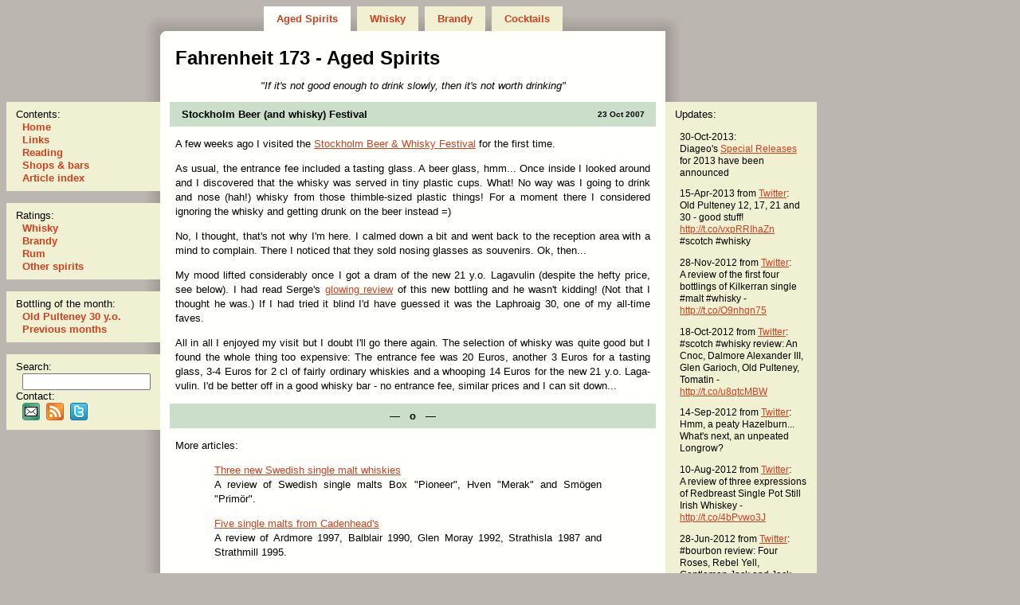

--- FILE ---
content_type: text/html; charset=UTF-8
request_url: https://fahrenheit173.com/articles/20071023
body_size: 4832
content:
<!DOCTYPE html PUBLIC "-//W3C//DTD XHTML 1.0 Transitional//EN" "http://www.w3.org/TR/xhtml1/DTD/xhtml1-transitional.dtd">
<html xmlns="http://www.w3.org/1999/xhtml" xml:lang="en" lang="en">
<head>
<title>Fahrenheit 173 - Stockholm Beer (and whisky) Festival</title>
<meta name="author"      content="Christer Sundin" />
<meta name="description" content="Ratings and reviews of aged spirits like whisky, bourbon whiskey, cognac, brandy, rum, grappa and tequila" />
<meta name="keywords"    content="aged spirits, whisky, whiskey, bourbon, brandy, cognac, armagnac, rum, calvados, grappa, marc, tequila, mezcal, aquavit, akvavit" />
<meta http-equiv="Content-type" content="text/html; charset=UTF-8" />
<link rel="alternate" type="application/rss+xml" title="Fahrenheit 173 RSS Feed" href="/spirits.rss" />
<link rel="shortcut icon" href="/favicon.ico" />
<link rel="stylesheet" type="text/css" href="/defs.css" />

<script type="text/javascript">
<!--
width = 0;
pocket = 0;

function checkSize()
{
	NC4 = 0;
	if (navigator.appName == "Microsoft Pocket Internet Explorer") {
		pocket = 1;
	} else if (navigator.appName != "Microsoft Internet Explorer") {
		DOM = (document.getElementById) ? 1 : 0;
		NC4 = (!DOM && document.layers) ? 1 : 0;
	}
	width = screen.width;
	if (navigator.appName.substring(0,9) != "Microsoft" && innerWidth) {
		width = innerWidth;
	} else if (document.body && document.body.clientWidth) {
		width = document.body.clientWidth;
	}
	if (width > 0 && width < 660) {
		pocket = 1;
	}
	pocket = 0;
}
//-->
</script>


</head>

<body bgcolor="#bcb6b0" text="#000000" link="#ffdd60" vlink="#d8be50" alink="#b49c42">

<table border="0" cellspacing="0" cellpadding="0"><!--width="950"-->

<tr><td class="topleft"><!--top left-->

<script type="text/javascript">
<!--
checkSize();
//document.writeln(width);
//-->
</script>

</td><td colspan="3" class="up"><!--top main-->

<table border="0" cellpadding="0" cellspacing="0" width="100%"><tr><td>
<center>
<table border="0" cellpadding="0" cellspacing="0"><tr><td>

<table border="0" cellpadding="0" cellspacing="0" class="bt1"><tr><td class="ul"></td><td></td><td class="ur"></td></tr><tr><td></td><td>&nbsp;<a class="h" href="/">&nbsp;Aged&nbsp;Spirits&nbsp;</a>&nbsp;</td><td></td></tr><tr><td class="b" colspan="3"></td></tr></table></td><td>&nbsp;&nbsp;</td><td><table border="0" cellpadding="0" cellspacing="0" class="bt2"><tr><td class="ul"></td><td></td><td class="ur"></td></tr><tr><td></td><td>&nbsp;<a class="h" href="/whisky/">&nbsp;Whisky&nbsp;</a>&nbsp;</td><td></td></tr><tr><td class="b" colspan="3"></td></tr></table></td><td>&nbsp;&nbsp;</td><td><table border="0" cellpadding="0" cellspacing="0" class="bt2"><tr><td class="ul"></td><td></td><td class="ur"></td></tr><tr><td></td><td>&nbsp;<a class="h" href="/brandy/">&nbsp;Brandy&nbsp;</a>&nbsp;</td><td></td></tr><tr><td class="b" colspan="3"></td></tr></table></td><td>&nbsp;&nbsp;</td><td><table border="0" cellpadding="0" cellspacing="0" class="bt2"><tr><td class="ul"></td><td></td><td class="ur"></td></tr><tr><td></td><td>&nbsp;<a class="h" href="/cocktails/">&nbsp;Cocktails&nbsp;</a>&nbsp;</td><td></td></tr><tr><td class="b" colspan="3"></td></tr></table>
</td></tr></table>
</center>
</td></tr></table>

</td><td class="topright"></td></tr>

<tr class="bbtr"><td class="left"></td><td class="bbul"></td><td class="bbtd"></td><td class="bbur"></td><td class="right">

<noscript>
<table width="20" border="0" cellspacing="0" cellpadding="0"><tr><td></td></tr></table>
</noscript>
<script type="text/javascript">
<!--
checkSize();
if (pocket == 0) {
	document.writeln('<table width="20" border="0" cellspacing="0" cellpadding="0"><tr><td></td></tr></table>');
}
//-->
</script>

</td></tr>

<tr><td class="left">

<noscript>
<table width="20" border="0" cellspacing="0" cellpadding="0"><tr><td></td></tr></table>
</noscript>
<script type="text/javascript">
<!--
if (pocket == 0) {
	document.writeln('<table width="170" border="0" cellspacing="0" cellpadding="0"><tr><td></td></tr></table>');
}
//-->
</script>

</td><td class="bbtd"></td><td class="main">

<script type="text/javascript">
<!--
if (pocket) {
document.writeln('<p></p>');
document.writeln('<table border="0" cellpadding="0" cellspacing="0"><tr><td>');
document.writeln('<table class="bh" border="0" cellpadding="0" cellspacing="0">');
document.writeln('<tr><td class="ul"></td><td></td><td class="ur"></td></tr>');
document.writeln('<tr><td></td><td><a class="h" href="/">&nbsp;Home&nbsp;</a></td><td></td></tr>');
document.writeln('<tr><td class="bl"></td><td></td><td class="br"></td></tr>');
document.writeln('</table>');
document.writeln('</td><td>&nbsp;&nbsp;</td><td>');
document.writeln('<table class="bh" border="0" cellpadding="0" cellspacing="0">');
document.writeln('<tr><td class="ul"></td><td></td><td class="ur"></td></tr>');
document.writeln('<tr><td></td><td><a class="h" href="/articles/">&nbsp;Articles&nbsp;</a></td><td></td></tr>');
document.writeln('<tr><td class="bl"></td><td></td><td class="br"></td></tr>');
document.writeln('</table>');
document.writeln('</td><td>&nbsp;&nbsp;</td><td>');
document.writeln('<table class="bh" border="0" cellpadding="0" cellspacing="0">');
document.writeln('<tr><td class="ul"></td><td></td><td class="ur"></td></tr>');
document.writeln('<tr><td></td><td><a class="h" href="/ratings/">&nbsp;Ratings&nbsp;</a></td><td></td></tr>');
document.writeln('<tr><td class="bl"></td><td></td><td class="br"></td></tr>');
document.writeln('</table>');
document.writeln('</td><td>&nbsp;&nbsp;</td><td>');
document.writeln('<table class="bh" border="0" cellpadding="0" cellspacing="0">');
document.writeln('<tr><td class="ul"></td><td></td><td class="ur"></td></tr>');
document.writeln('<tr><td></td><td><a class="h" href="/links">&nbsp;Links&nbsp;</a></td><td></td></tr>');
document.writeln('<tr><td class="bl"></td><td></td><td class="br"></td></tr>');
document.writeln('</table>');
document.writeln('</td></tr></table>');
}
//-->
</script>
<h1>Fahrenheit 173 - Aged Spirits</h1>
<p class="c"><i>"If it's not good enough to drink slowly, then it's not worth drinking"</i></p>

</td><td class="bbtd"></td><td class="right"></td></tr>

<tr><td class="left" valign="top">

<script type="text/javascript">
<!--
if (NC4) {
	SrchSz = "8";
} else {
	SrchSz = "18";
}

document.writeln('<table align="right" border="0" cellspacing="0" cellpadding="0"><tr><td>');

if (pocket == 0) {
	document.writeln('<table class="bs" border="0" cellpadding="0" cellspacing="0" width="100%">');
	document.writeln('<tr><td class="ul"></td><td></td><td class="r"></td></tr>');
	document.writeln('<tr><td></td><td>');
	document.writeln('&nbsp;Contents:<br />');
	document.writeln('&nbsp;&nbsp;<a class="h" href="/">&nbsp;Home&nbsp;</a><br />');
	document.writeln('&nbsp;&nbsp;<a class="h" href="/links">&nbsp;Links&nbsp;</a><br />');
	document.writeln('&nbsp;&nbsp;<a class="h" href="/reading">&nbsp;Reading&nbsp;</a><br />');
	document.writeln('&nbsp;&nbsp;<a class="h" href="/places">&nbsp;Shops & bars&nbsp;</a><br />');
	document.writeln('&nbsp;&nbsp;<a class="h" href="/articles/">&nbsp;Article&nbsp;index&nbsp;</a><br />');
	document.writeln('</td><td class="r"></td></tr>');
	document.writeln('<tr><td class="bl"></td><td></td><td class="r"></td></tr>');
	document.writeln('</table><br />');

	document.writeln('<table class="bs" border="0" cellpadding="0" cellspacing="0" width="100%">');
	document.writeln('<tr><td class="ul"></td><td></td><td class="r"></td></tr>');
	document.writeln('<tr><td></td><td>');
	document.writeln('&nbsp;Ratings:<br />');
	document.writeln('&nbsp;&nbsp;<a class="h" href="/ratings/whisky/?top=100">&nbsp;Whisky&nbsp;</a><br />');
//	document.writeln('&nbsp;&nbsp;<a class="h" href="/ratings/whisky/?type=d">&nbsp;Whisky&nbsp;distilleries&nbsp;</a><br />');
	document.writeln('&nbsp;&nbsp;<a class="h" href="/ratings/brandy/?top=100">&nbsp;Brandy&nbsp;</a><br />');
//	document.writeln('&nbsp;&nbsp;<a class="h" href="/ratings/brandy/?type=d">&nbsp;Brandy&nbsp;companies&nbsp;</a><br />');
	document.writeln('&nbsp;&nbsp;<a class="h" href="/ratings/rum/?top=100">&nbsp;Rum&nbsp;</a><br />');
//	document.writeln('&nbsp;&nbsp;<a class="h" href="/ratings/rum/?type=d">&nbsp;Rum&nbsp;companies&nbsp;</a><br />');
	document.writeln('&nbsp;&nbsp;<a class="h" href="/ratings/other/?top=100">&nbsp;Other&nbsp;spirits&nbsp;</a><br />');
	document.writeln('</td><td class="r"></td></tr>');
	document.writeln('<tr><td class="bl"></td><td></td><td class="r"></td></tr>');
	document.writeln('</table><br />');

	document.writeln('<table class="bs" border="0" cellpadding="0" cellspacing="0" width="100%">');
	document.writeln('<tr><td class="ul"></td><td></td><td class="r"></td></tr>');
	document.writeln('<tr><td></td><td>');
	document.writeln('&nbsp;Bottling&nbsp;of&nbsp;the&nbsp;month:&nbsp;<br />');
	document.writeln('&nbsp;&nbsp;<a class="h" href="/ratings/whisky/Old_Pulteney_40.1%25-30\">&nbsp;Old&nbsp;Pulteney&nbsp;30&nbsp;y.o.&nbsp;</a><br />');
	document.writeln('&nbsp;&nbsp;<a class="h" href="/month">&nbsp;Previous months&nbsp;</a><br />');
	document.writeln('</td><td class="r"></td></tr>');
	document.writeln('<tr><td class="bl"></td><td></td><td class="r"></td></tr>');
	document.writeln('</table><br />');

	Dom = "fahrenheit173%2Ecom";
	document.writeln('<table class="bs" border="0" cellpadding="0" cellspacing="0" width="100%">');
	document.writeln('<tr><td class="ul"></td><td></td><td class="r"></td></tr>');
	document.writeln('<tr><td></td><td>');
	document.writeln('&nbsp;Search:<br />');
	document.writeln('<form action="/">&nbsp;&nbsp;&nbsp;<input type="text" name="search" value="" size="' + SrchSz + '"/>&nbsp;</form>');
	document.writeln('&nbsp;Contact:<br />');
	document.writeln('&nbsp;&nbsp;&nbsp;<a href="&#109;ai' + 'l&#116;o:chris%40' + Dom + '?sub&#106;ect=Spirits"><img alt="Mail" title="E-mail me" border="0" src="/images/mail.png" /></a>');
	document.writeln('&nbsp;<a href="/spirits.rss"><img alt="RSS" title="RSS feed" border="0" src="/images/feed.png" /></a>');
	document.writeln('&nbsp;<a href="http://twitter.com/fahrenheit173"><img alt="Twitter" title="Follow me on Twitter" border="0" src="/images/twitter.png" /></a>');
	document.writeln('</td><td class="r"></td></tr>');
	document.writeln('<tr><td class="bl"></td><td></td><td class="r"></td></tr>');
	document.writeln('</table><br />');
}

document.writeln('<\/td><\/tr><\/table>');
//-->
</script>

</td><td class="bbtd"></td>

<td valign="top" width="610" class="main">

<table class="bh" border="0" cellpadding="0" cellspacing="0" width="100%">
<tr><td class="ul"></td><td colspan="2"></td><td class="ur"></td></tr>
<tr><td></td><td><h4>Stockholm Beer (and whisky) Festival</h4></td><td class="date">&nbsp;23&nbsp;Oct&nbsp;2007&nbsp;&nbsp;</td><td></td></tr>
<tr><td class="bl"></td><td colspan="2"></td><td class="br"></td></tr>
</table>
<p>A few weeks ago I visited the <a href="http://www.stockholmbeer.se/">Stockholm Beer &amp;
Whisky Festival</a> for the first time.</p>

<p>As usual, the entrance fee included a tast&shy;ing glass. A beer glass, hmm... Once inside I looked
around and I discovered that the whisky was served in tiny plastic cups. What! No way was I going
to drink and nose (hah!) whisky from those thimble-sized plastic things! For a moment there I
considered ignoring the whisky and getting drunk on the beer instead&nbsp;=)</p>

<p>No, I thought, that's not why I'm here. I calmed down a bit and went back to the reception
area with a mind to complain. There I noticed that they sold nosing glasses as souvenirs.
Ok, then...</p>

<p>My mood lifted considerably once I got a dram of the new 21 y.o. Laga&shy;vulin (despite the
hefty price, see below). I had read Serge's <a href="http://www.whiskyfun.com/archiveseptember07-1.html#040907">glowing review</a>
of this new bottling and he wasn't kidding! (Not that I thought he was.) If I had tried it
blind I'd have guessed it was the Laphroaig 30, one of my all-time faves.</p>

<p>All in all I enjoyed my visit but I doubt I'll go there again. The selection of whisky was
quite good but I found the whole thing too expensive: The entrance fee was 20 Euros, another
3 Euros for a tast&shy;ing glass, 3-4 Euros for 2 cl of fairly ordinary whiskies and a whooping
14 Euros for the new 21 y.o. Laga&shy;vulin. I'd be better off in a good whisky bar - no entrance
fee, similar prices and I can sit down...</p>
<table class="bh" border="0" cellpadding="0" cellspacing="0" width="100%">
<tr><td class="ul"></td><td colspan="2"></td><td class="ur"></td></tr>
<tr><td></td><td colspan="2"><center><h4>&mdash;&nbsp;&nbsp;&nbsp;o&nbsp;&nbsp;&nbsp;&mdash;</h4></center></td><td></td></tr>
<tr><td class="bl"></td><td colspan="2"></td><td class="br"></td></tr>
</table>
<p>More articles:</p>
<div class="ind"><p><a href="/articles/20140619">Three new Swedish single malt whiskies</a>
<br />A review of Swedish single malts Box "Pioneer", Hven "Merak" and Smögen "Primör".</p></div><div class="ind"><p><a href="/articles/20140406">Five single malts from Cadenhead's</a>
<br />A review of Ardmore 1997, Balblair 1990, Glen Moray 1992, Strathisla 1987 and Strathmill 1995.</p></div><div class="ind"><p><a href="/articles/20140119">World whisky</a>
<br />A review of single malts from the Czech Republic, England, Germany, India, Sweden and Taiwain.</p></div><div class="ind"><p><a href="/articles/20140115">Six Irish whiskeys</a>
<br />A review of Green Spot, Yellow Spot, Tullamore Dew 12, Redbreast 12, Powers John's Lane and Midleton Barry Crockett Legacy.</p></div><p><a href="/articles/">Index of all articles</a></p>

</td><td class="bbtd"></td><td class="right" valign="top">


<!-- script type="text/javascript" src="/twitter.js"></script -->

<script type="text/javascript">
<!--
if (width >= 830) {
document.writeln("<table class=\"bs\" border=\"0\" cellpadding=\"0\" cellspacing=\"0\" width=\"190\">");
document.writeln("<tr><td class=\"l\"></td><td></td><td class=\"ur\"></td></tr>");
document.writeln("<tr><td class=\"l\"></td><td>");
document.writeln("&nbsp;Updates:<br />");
document.writeln("<p class=\"mini\">");
document.writeln("30-Oct-2013:<br />");
document.writeln("Diageo's <a href=\"/whisky/bottlings/LtdEd\">Special Releases</a> for 2013 have been announced");
document.writeln("</p>");
document.writeln("<p class=\"mini\">");
document.writeln("15-Apr-2013 from <a href=\"http://twitter.com/fahrenheit173\">Twitter</a>:<br />");
document.writeln("Old Pulteney 12, 17, 21 and 30 - good stuff! <a href=\"http://t.co/vxpRRIhaZn\">http://t.co/vxpRRIhaZn</a> #scotch #whisky");
document.writeln("</p>");
document.writeln("<p class=\"mini\">");
document.writeln("28-Nov-2012 from <a href=\"http://twitter.com/fahrenheit173\">Twitter</a>:<br />");
document.writeln("A review of the first four bottlings of Kilkerran single #malt #whisky - <a href=\"http://t.co/O9nhqn75\">http://t.co/O9nhqn75</a>");
document.writeln("</p>");
document.writeln("<p class=\"mini\">");
document.writeln("18-Oct-2012 from <a href=\"http://twitter.com/fahrenheit173\">Twitter</a>:<br />");
document.writeln("#scotch #whisky review: An Cnoc, Dalmore Alexander III, Glen Garioch, Old Pulteney, Tomatin - <a href=\"http://t.co/u8qtcMBW\">http://t.co/u8qtcMBW</a>");
document.writeln("</p>");
document.writeln("<p class=\"mini\">");
document.writeln("14-Sep-2012 from <a href=\"http://twitter.com/fahrenheit173\">Twitter</a>:<br />");
document.writeln("Hmm, a peaty Hazelburn... What's next, an unpeated Longrow?");
document.writeln("</p>");
document.writeln("<p class=\"mini\">");
document.writeln("10-Aug-2012 from <a href=\"http://twitter.com/fahrenheit173\">Twitter</a>:<br />");
document.writeln("A review of three expressions of Redbreast Single Pot Still Irish Whiskey - <a href=\"http://t.co/4bPvwo3J\">http://t.co/4bPvwo3J</a>");
document.writeln("</p>");
document.writeln("<p class=\"mini\">");
document.writeln("28-Jun-2012 from <a href=\"http://twitter.com/fahrenheit173\">Twitter</a>:<br />");
document.writeln("#bourbon review: Four Roses, Rebel Yell, Gentleman Jack and Jack Daniel's Single Barrel - <a href=\"http://t.co/N6U1cK2M\">http://t.co/N6U1cK2M</a>");
document.writeln("</p>");
document.writeln("</td><td></td></tr>");
document.writeln("<tr><td class=\"l\"></td><td></td><td class=\"br\"></td></tr>");
document.writeln("</table><br />");
}
//-->
</script>

</td></tr>

<tr class="bbtr"><td class="left"></td><td class="bbbl"></td><td class="bbtd"></td><td class="bbbr"></td><td class="right"></td></tr>

<tr><td class="botleft"></td><td colspan="3" class="down">

<div align="center">

<br /><br />


<script type="text/javascript">
<!--
if (pocket == 0) {

	document.write('<a href="http://wikimediafoundation.org/wiki/Donate/en">');
	document.write('<img border="0" src="/images/Wikipedia.png" alt="Wikipedia Affiliate Button" height="31" width="88" />');
	document.writeln('</a>');
	document.writeln('&nbsp;&nbsp;&nbsp;&nbsp;');
	document.write('<a href="http://validator.w3.org/check/referer">');
	document.write('<img border="0" src="/images/W3C-XHTML-1.0.png" alt="Valid XHTML 1.0" height="31" width="88" />');
	document.writeln('</a>');
	document.writeln('&nbsp;&nbsp;&nbsp;');
	document.write('<a href="http://jigsaw.w3.org/css-validator/check/referer">');
	document.write('<img border="0" src="/images/W3C-CSS.png" alt="Valid CSS" height="31" width="88" />');
	document.writeln('</a>');
	document.writeln('<br /><br />');
}
//-->
</script>


</div>

</td><td class="botright"></td></tr>

</table>


</body>

</html>


--- FILE ---
content_type: text/css
request_url: https://fahrenheit173.com/defs.css
body_size: 977
content:
body { background: #bcb6b0; color: #000000; font-size: small }
body, h1, h2, th, td { font-family: "lucida sans",arial,helvetica,sans-serif }
td, th { font-size: small; font-weight: normal }
td { text-align: left }
td.date { text-align: right; font-weight: bold; font-size: x-small }
h1 { font-size: x-large; margin-top: 0.5em; margin-bottom: 0.5em }
h4 { font-size: small }
em { font-style: normal; font-weight: bold }
p { margin-top: 1.0em; margin-bottom: 1.0em }
a:link { color: #d04020 }
a:visited { color: #a03020 }
a:active  { color: #a09050 }
a:hover   { color: #000000 }
a.h         { color: #d04020; text-decoration: none; font-weight: bold }
a.h:visited { color: #d04020; text-decoration: none; font-weight: bold }
a.h:hover   { color: #ffffff; background-color: #d04020; text-decoration: none; font-weight: bold }
form { margin-top: 0; margin-bottom: 0 }

.b { background: #bcb6b0 }
.a, .pop { background: #f0f0d2 }
.pop { border-color: #6072aa }

table.bh tr { height: 8px }
table.bh h4 { padding: 0px; margin: 0px }
table.bh td { background-color: #cadeca; color: #000000 }
table.bh td.sp { background-color: #fffffb }
table.bh td.ul { width: 8px; background: #cadeca url("http://fahrenheit173.com/images/htl.gif") }
table.bh td.ur { width: 8px; background: #cadeca url("http://fahrenheit173.com/images/htr.gif") }
table.bh td.bl { width: 8px; background: #cadeca url("http://fahrenheit173.com/images/hbl.gif") }
table.bh td.br { width: 8px; background: #cadeca url("http://fahrenheit173.com/images/hbr.gif") }

table.bs tr { height: 8px }
table.bs h4 { padding: 0px; margin: 0px }
table.bs td { background-color: #f0f0d2; line-height: 1.3em }
table.bs td.ul { width: 8px; background: #f0f0d2 url("http://fahrenheit173.com/images/stl.gif") }
table.bs td.ur { width: 8px; background: #f0f0d2 url("http://fahrenheit173.com/images/str.gif") }
table.bs td.bl { width: 8px; background: #f0f0d2 url("http://fahrenheit173.com/images/sbl.gif") }
table.bs td.br { width: 8px; background: #f0f0d2 url("http://fahrenheit173.com/images/sbr.gif") }
table.bs td.l  { width: 8px; background: #f0f0d2 url("http://fahrenheit173.com/images/sl.gif") }
table.bs td.r  { width: 8px; background: #f0f0d2 url("http://fahrenheit173.com/images/sr.gif") }

table.bt2 tr { height: 8px }
table.bt2 td { background-color: #f0f0d2 }
table.bt2 td.ul { width: 8px; background: #f0f0d2 url("http://fahrenheit173.com/images/stl.gif") }
table.bt2 td.ur { width: 8px; background: #f0f0d2 url("http://fahrenheit173.com/images/str.gif") }
table.bt2 td.b  { width: 8px; background: #f0f0d2 url("http://fahrenheit173.com/images/sb.gif") }

table.bt1 tr { height: 8px }
table.bt1 td { background-color: #fffffb; color: #303030; font-weight: bold }
table.bt1 td.ul { width: 8px; background: #fffffb url("http://fahrenheit173.com/images/ttl.gif") }
table.bt1 td.ur { width: 8px; background: #fffffb url("http://fahrenheit173.com/images/ttr.gif") }
table.bt1 td.r  { width: 8px }

.bbtr { height: 8px }
.bbtd { background-color: #fffffb }
.bbul { width: 8px!important; background: #fffffb url("http://fahrenheit173.com/images/mtl.gif") }
.bbur { width: 8px!important; background: #fffffb url("http://fahrenheit173.com/images/mtr.gif") }
.bbbl { width: 8px!important; background: #fffffb url("http://fahrenheit173.com/images/mbl.gif") }
.bbbr { width: 8px!important; background: #fffffb url("http://fahrenheit173.com/images/mbr.gif") }

.e { font-weight: bold; color: #208048 }
.i { font-style: italic }
.s { font-size: x-small }
.ind { margin-left: 8%; margin-right: 10% }
.nar { margin-right: 14% }
img { border-color: #fffffb }
img:hover { border-color: #d04020 }

p.links a { margin-left: 8% }
p.link { padding-left: 8%; text-align: left }

.sh { float: left; background: url("http://fahrenheit173.com/images/shadow.png") no-repeat bottom right; margin: 6px 0 0 8px }
.sh img { position: relative; background-color: #fff; border-color: #000; border: 2px solid; margin: -5px 6px 6px -5px }
.sh img:hover { position: relative; background-color: #fff; border-color: #d04020; border: 2px solid; margin: -5px 6px 6px -5px }
.fl { float: left; background: url("http://fahrenheit173.com/images/shadow.png") no-repeat bottom right; margin: 20px 9px 0 12px }
.fl img { position: relative; background-color: #fff; border-color: #000; border: 2px solid; margin: -5px 6px 6px -5px }
.fl img:hover { position: relative; background-color: #fff; border-color: #d04020; border: 2px solid; margin: -5px 6px 6px -5px }
.fl a img { margin: -5px 6px 4px -5px }
.fl a img:hover { margin: -5px 6px 4px -5px }
.fr { float: right; background: url("http://fahrenheit173.com/images/shadow.png") no-repeat bottom right; margin: 20px 0 0 18px }
.fr img { position: relative; background-color: #fff; border-color: #000; border: 2px solid; margin: -5px 6px 6px -5px }
.fr img:hover { position: relative; background-color: #fff; border-color: #d04020; border: 2px solid; margin: -5px 6px 6px -5px }
.fr a img { margin: -5px 6px 4px -5px }
.fr a img:hover { margin: -5px 6px 4px -5px }

table.ratings      { background: #bcb6b0 }
table.ratings tr   { background: #fffffb }
table.ratings tr.a { background: #f0f0d2 }
table.ratings th.a { background: #f0f0d2 }
table.ratings tr.a td { font-weight: bold }
table.ratings tr.a th { font-weight: bold }

td.main { padding-left: 4px; padding-right: 4px; background-color: #fffffb; color: #000000 }
td.main p     { margin-left: 7px; margin-right: 7px; line-height: 1.45em; text-align: justify }
td.main p.c   { margin-left: 7px; margin-right: 7px; line-height: 1.20em; text-align: center }
td.main h1    { margin-left: 7px; margin-right: 7px }
td.main h2    { margin-left: 7px; margin-right: 7px }
td.main h3    { margin-left: 7px; margin-right: 7px }
td.main h4    { margin-left: 7px; margin-right: 7px }
td.main form  { margin-left: 7px; margin-right: 7px }

td.up    { background: #bcb6b0 url(images/bgt.gif) bottom repeat-x }
td.down  { background: #bcb6b0 url(images/bgb.gif) top    repeat-x }
td.left  { background: #bcb6b0 url(images/bgl.gif) right  repeat-y }
td.right { background: #bcb6b0 url(images/bgr.gif) left   repeat-y }
td.topleft  { background: #bcb6b0 url(images/bgtl.gif) bottom right no-repeat }
td.topright { background: #bcb6b0 url(images/bgtr.gif) bottom left  no-repeat }
td.botleft  { background: #bcb6b0 url(images/bgbl.gif) top    right no-repeat }
td.botright { background: #bcb6b0 url(images/bgbr.gif) top    left  no-repeat }

p.mini { padding-left: 10px; padding-right: 2px; line-height: 1.30em; font-size: 0.9em; font-family: tahoma,"lucida sans",arial,helvetica,sans-serif }
span.mini { font-size: 0.85em }

a.l { color: #d04020 }
a.l:hover { color: #000000; cursor: pointer }
div.a { border-style: ridge; border-width: 1px; border-color: #a0b0c0; padding: 5px; margin: 0px }
#div_a { display: none }
#div_b { display: none }
#div_c { display: none }
#div_d { display: none }
#div_e { display: none }
#div_f { display: none }
